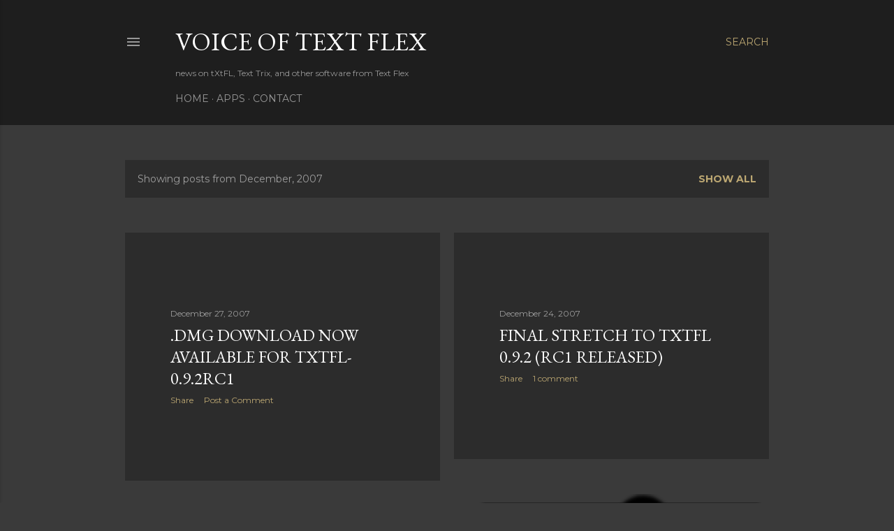

--- FILE ---
content_type: text/html; charset=utf-8
request_url: https://www.google.com/recaptcha/api2/aframe
body_size: 259
content:
<!DOCTYPE HTML><html><head><meta http-equiv="content-type" content="text/html; charset=UTF-8"></head><body><script nonce="4J2FhvwDpL4OUzvDAA2A9A">/** Anti-fraud and anti-abuse applications only. See google.com/recaptcha */ try{var clients={'sodar':'https://pagead2.googlesyndication.com/pagead/sodar?'};window.addEventListener("message",function(a){try{if(a.source===window.parent){var b=JSON.parse(a.data);var c=clients[b['id']];if(c){var d=document.createElement('img');d.src=c+b['params']+'&rc='+(localStorage.getItem("rc::a")?sessionStorage.getItem("rc::b"):"");window.document.body.appendChild(d);sessionStorage.setItem("rc::e",parseInt(sessionStorage.getItem("rc::e")||0)+1);localStorage.setItem("rc::h",'1768741306076');}}}catch(b){}});window.parent.postMessage("_grecaptcha_ready", "*");}catch(b){}</script></body></html>

--- FILE ---
content_type: text/plain
request_url: https://www.google-analytics.com/j/collect?v=1&_v=j102&a=1626441917&t=pageview&_s=1&dl=http%3A%2F%2Fblog.textflex.com%2F2007%2F12%2F&ul=en-us%40posix&dt=Voice%20of%20Text%20Flex&sr=1280x720&vp=1280x720&_u=IEBAAEABAAAAACAAI~&jid=171092006&gjid=340556285&cid=1316458060.1768741304&tid=UA-2503525-3&_gid=1882790940.1768741304&_r=1&_slc=1&z=1715260559
body_size: -450
content:
2,cG-W1GP675V5M